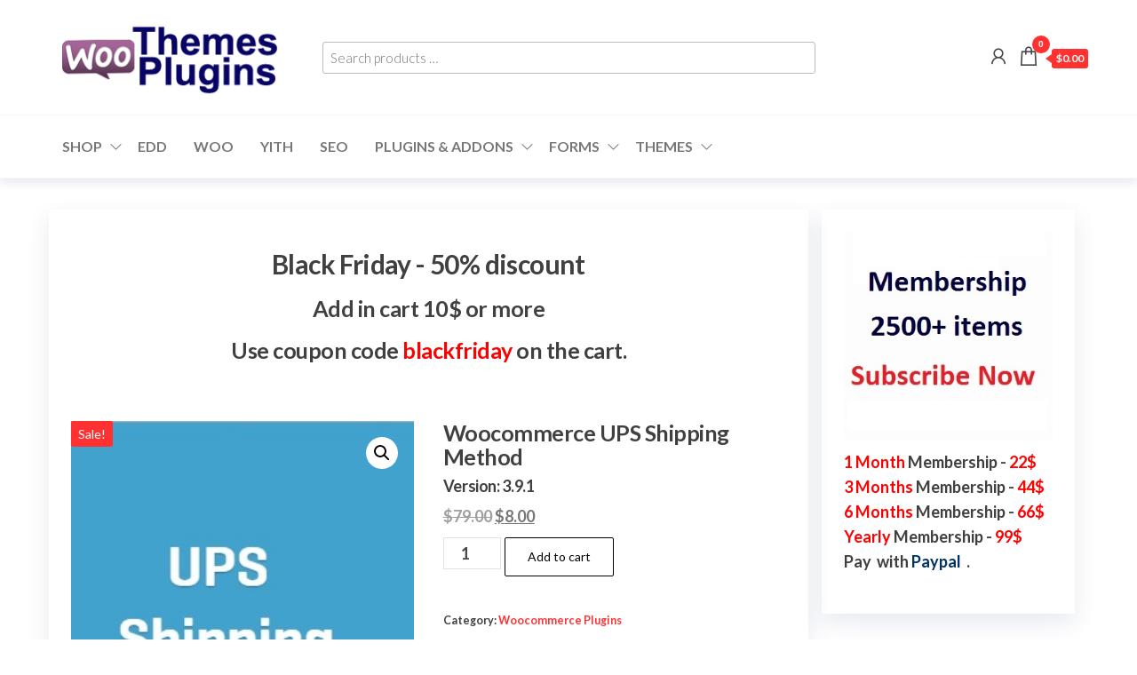

--- FILE ---
content_type: text/html; charset=UTF-8
request_url: https://woothemes-plugins.com/product/woocommerce-ups-shipping-method/
body_size: 18819
content:
<!DOCTYPE html>
<html lang="en-US">
    <head>
        <meta charset="UTF-8">
        <meta name="viewport" content="width=device-width, initial-scale=1">
        <link rel="profile" href="http://gmpg.org/xfn/11">
		<meta name='robots' content='index, follow, max-image-preview:large, max-snippet:-1, max-video-preview:-1' />

	<!-- This site is optimized with the Yoast SEO Premium plugin v26.2 (Yoast SEO v26.6) - https://yoast.com/wordpress/plugins/seo/ -->
	<title>Woocommerce UPS Shipping Method - Free Download - Woothemes Plugins</title>
	<meta name="description" content="Woocommerce UPS Shipping Method - UPS can calculate quotes worldwide as it handles both domestic and international parcels:DOMESTIC , INTERNATIONAL" />
	<link rel="canonical" href="https://woothemes-plugins.com/product/woocommerce-ups-shipping-method/" />
	<meta property="og:locale" content="en_US" />
	<meta property="og:type" content="article" />
	<meta property="og:title" content="Woocommerce UPS Shipping Method - Free Download - Woothemes Plugins" />
	<meta property="og:description" content="Woocommerce UPS Shipping Method - UPS can calculate quotes worldwide as it handles both domestic and international parcels:DOMESTIC , INTERNATIONAL" />
	<meta property="og:url" content="https://woothemes-plugins.com/product/woocommerce-ups-shipping-method/" />
	<meta property="og:site_name" content="Woothemes Plugins" />
	<meta property="article:modified_time" content="2025-10-22T02:24:16+00:00" />
	<meta property="og:image" content="https://woothemes-plugins.com/wp-content/uploads/2014/10/UPS-Shipping-Method.jpg" />
	<meta property="og:image:width" content="291" />
	<meta property="og:image:height" content="300" />
	<meta property="og:image:type" content="image/jpeg" />
	<meta name="twitter:label1" content="Est. reading time" />
	<meta name="twitter:data1" content="1 minute" />
	<script type="application/ld+json" class="yoast-schema-graph">{"@context":"https://schema.org","@graph":[{"@type":"WebPage","@id":"https://woothemes-plugins.com/product/woocommerce-ups-shipping-method/","url":"https://woothemes-plugins.com/product/woocommerce-ups-shipping-method/","name":"Woocommerce UPS Shipping Method - Free Download - Woothemes Plugins","isPartOf":{"@id":"https://woothemes-plugins.com/#website"},"primaryImageOfPage":{"@id":"https://woothemes-plugins.com/product/woocommerce-ups-shipping-method/#primaryimage"},"image":{"@id":"https://woothemes-plugins.com/product/woocommerce-ups-shipping-method/#primaryimage"},"thumbnailUrl":"https://woothemes-plugins.com/wp-content/uploads/2014/10/UPS-Shipping-Method.jpg","datePublished":"2022-05-28T00:23:00+00:00","dateModified":"2025-10-22T02:24:16+00:00","description":"Woocommerce UPS Shipping Method - UPS can calculate quotes worldwide as it handles both domestic and international parcels:DOMESTIC , INTERNATIONAL","breadcrumb":{"@id":"https://woothemes-plugins.com/product/woocommerce-ups-shipping-method/#breadcrumb"},"inLanguage":"en-US","potentialAction":[{"@type":"ReadAction","target":["https://woothemes-plugins.com/product/woocommerce-ups-shipping-method/"]}]},{"@type":"ImageObject","inLanguage":"en-US","@id":"https://woothemes-plugins.com/product/woocommerce-ups-shipping-method/#primaryimage","url":"https://woothemes-plugins.com/wp-content/uploads/2014/10/UPS-Shipping-Method.jpg","contentUrl":"https://woothemes-plugins.com/wp-content/uploads/2014/10/UPS-Shipping-Method.jpg","width":291,"height":300,"caption":"Woocommerce UPS Shipping Method"},{"@type":"BreadcrumbList","@id":"https://woothemes-plugins.com/product/woocommerce-ups-shipping-method/#breadcrumb","itemListElement":[{"@type":"ListItem","position":1,"name":"Shop","item":"https://woothemes-plugins.com/"},{"@type":"ListItem","position":2,"name":"Woocommerce UPS Shipping Method"}]},{"@type":"WebSite","@id":"https://woothemes-plugins.com/#website","url":"https://woothemes-plugins.com/","name":"WooThemes Plugins","description":"Woothemes Woocommerce Plugins and Themes for just 5$","publisher":{"@id":"https://woothemes-plugins.com/#organization"},"potentialAction":[{"@type":"SearchAction","target":{"@type":"EntryPoint","urlTemplate":"https://woothemes-plugins.com/?s={search_term_string}"},"query-input":{"@type":"PropertyValueSpecification","valueRequired":true,"valueName":"search_term_string"}}],"inLanguage":"en-US"},{"@type":"Organization","@id":"https://woothemes-plugins.com/#organization","name":"WooThemes Plugins","url":"https://woothemes-plugins.com/","logo":{"@type":"ImageObject","inLanguage":"en-US","@id":"https://woothemes-plugins.com/#/schema/logo/image/","url":"https://woothemes-plugins.com/wp-content/uploads/2022/12/woothemesplugins.png","contentUrl":"https://woothemes-plugins.com/wp-content/uploads/2022/12/woothemesplugins.png","width":250,"height":100,"caption":"WooThemes Plugins"},"image":{"@id":"https://woothemes-plugins.com/#/schema/logo/image/"}}]}</script>
	<!-- / Yoast SEO Premium plugin. -->


<link rel='dns-prefetch' href='//www.googletagmanager.com' />
<link rel='dns-prefetch' href='//fonts.googleapis.com' />
<link href='https://fonts.gstatic.com' crossorigin rel='preconnect' />
<style id='wp-img-auto-sizes-contain-inline-css' type='text/css'>
img:is([sizes=auto i],[sizes^="auto," i]){contain-intrinsic-size:3000px 1500px}
/*# sourceURL=wp-img-auto-sizes-contain-inline-css */
</style>
<style id='wp-emoji-styles-inline-css' type='text/css'>

	img.wp-smiley, img.emoji {
		display: inline !important;
		border: none !important;
		box-shadow: none !important;
		height: 1em !important;
		width: 1em !important;
		margin: 0 0.07em !important;
		vertical-align: -0.1em !important;
		background: none !important;
		padding: 0 !important;
	}
/*# sourceURL=wp-emoji-styles-inline-css */
</style>
<link rel='stylesheet' id='contact-form-7-css' href='https://woothemes-plugins.com/wp-content/plugins/contact-form-7/includes/css/styles.css?ver=6.1.4' type='text/css' media='all' />
<link rel='stylesheet' id='photoswipe-css' href='https://woothemes-plugins.com/wp-content/plugins/woocommerce/assets/css/photoswipe/photoswipe.min.css?ver=10.4.3' type='text/css' media='all' />
<link rel='stylesheet' id='photoswipe-default-skin-css' href='https://woothemes-plugins.com/wp-content/plugins/woocommerce/assets/css/photoswipe/default-skin/default-skin.min.css?ver=10.4.3' type='text/css' media='all' />
<link rel='stylesheet' id='woocommerce-layout-css' href='https://woothemes-plugins.com/wp-content/plugins/woocommerce/assets/css/woocommerce-layout.css?ver=10.4.3' type='text/css' media='all' />
<link rel='stylesheet' id='woocommerce-smallscreen-css' href='https://woothemes-plugins.com/wp-content/plugins/woocommerce/assets/css/woocommerce-smallscreen.css?ver=10.4.3' type='text/css' media='only screen and (max-width: 768px)' />
<link rel='stylesheet' id='woocommerce-general-css' href='https://woothemes-plugins.com/wp-content/plugins/woocommerce/assets/css/woocommerce.css?ver=10.4.3' type='text/css' media='all' />
<style id='woocommerce-inline-inline-css' type='text/css'>
.woocommerce form .form-row .required { visibility: hidden; }
/*# sourceURL=woocommerce-inline-inline-css */
</style>
<link rel='stylesheet' id='gateway-css' href='https://woothemes-plugins.com/wp-content/plugins/woocommerce-paypal-payments/modules/ppcp-button/assets/css/gateway.css?ver=3.3.1' type='text/css' media='all' />
<link rel='stylesheet' id='yith-wcmbs-frontent-styles-css' href='https://woothemes-plugins.com/wp-content/plugins/yith-woocommerce-membership-premium/assets/css/frontend.css?ver=2.9.0' type='text/css' media='all' />
<link rel='stylesheet' id='hc-offcanvas-nav-css' href='https://woothemes-plugins.com/wp-content/themes/entr/assets/css/hc-offcanvas-nav.min.css?ver=1.0.5' type='text/css' media='all' />
<link rel='stylesheet' id='bootstrap-css' href='https://woothemes-plugins.com/wp-content/themes/entr/assets/css/bootstrap.css?ver=3.3.7' type='text/css' media='all' />
<link rel='stylesheet' id='entr-stylesheet-css' href='https://woothemes-plugins.com/wp-content/themes/entr/style.css?ver=ce0eafa060d3a48b60b0f81cece59c29' type='text/css' media='all' />
<link rel='stylesheet' id='entr-woo-stylesheet-css' href='https://woothemes-plugins.com/wp-content/themes/entr/assets/css/woocommerce.css?ver=1.0.5' type='text/css' media='all' />
<link rel='stylesheet' id='spacr-stylesheet-css' href='https://woothemes-plugins.com/wp-content/themes/spacr/style.css?ver=1.0.5' type='text/css' media='all' />
<link rel='stylesheet' id='entr-fonts-css' href='https://fonts.googleapis.com/css?family=Lato%3A300%2C400%2C700%2C900&#038;subset=cyrillic%2Ccyrillic-ext%2Cgreek%2Cgreek-ext%2Clatin-ext%2Cvietnamese' type='text/css' media='all' />
<link rel='stylesheet' id='line-awesome-css' href='https://woothemes-plugins.com/wp-content/themes/entr/assets/css/line-awesome.min.css?ver=1.3.0' type='text/css' media='all' />
<script type="text/javascript" src="https://woothemes-plugins.com/wp-includes/js/jquery/jquery.min.js?ver=3.7.1" id="jquery-core-js"></script>
<script type="text/javascript" src="https://woothemes-plugins.com/wp-includes/js/jquery/jquery-migrate.min.js?ver=3.4.1" id="jquery-migrate-js"></script>
<script type="text/javascript" src="https://woothemes-plugins.com/wp-content/plugins/woocommerce/assets/js/jquery-blockui/jquery.blockUI.min.js?ver=2.7.0-wc.10.4.3" id="wc-jquery-blockui-js" data-wp-strategy="defer"></script>
<script type="text/javascript" id="wc-add-to-cart-js-extra">
/* <![CDATA[ */
var wc_add_to_cart_params = {"ajax_url":"/wp-admin/admin-ajax.php","wc_ajax_url":"/?wc-ajax=%%endpoint%%","i18n_view_cart":"View cart","cart_url":"https://woothemes-plugins.com/cart/","is_cart":"","cart_redirect_after_add":"no"};
//# sourceURL=wc-add-to-cart-js-extra
/* ]]> */
</script>
<script type="text/javascript" src="https://woothemes-plugins.com/wp-content/plugins/woocommerce/assets/js/frontend/add-to-cart.min.js?ver=10.4.3" id="wc-add-to-cart-js" defer="defer" data-wp-strategy="defer"></script>
<script type="text/javascript" src="https://woothemes-plugins.com/wp-content/plugins/woocommerce/assets/js/zoom/jquery.zoom.min.js?ver=1.7.21-wc.10.4.3" id="wc-zoom-js" defer="defer" data-wp-strategy="defer"></script>
<script type="text/javascript" src="https://woothemes-plugins.com/wp-content/plugins/woocommerce/assets/js/flexslider/jquery.flexslider.min.js?ver=2.7.2-wc.10.4.3" id="wc-flexslider-js" defer="defer" data-wp-strategy="defer"></script>
<script type="text/javascript" src="https://woothemes-plugins.com/wp-content/plugins/woocommerce/assets/js/photoswipe/photoswipe.min.js?ver=4.1.1-wc.10.4.3" id="wc-photoswipe-js" defer="defer" data-wp-strategy="defer"></script>
<script type="text/javascript" src="https://woothemes-plugins.com/wp-content/plugins/woocommerce/assets/js/photoswipe/photoswipe-ui-default.min.js?ver=4.1.1-wc.10.4.3" id="wc-photoswipe-ui-default-js" defer="defer" data-wp-strategy="defer"></script>
<script type="text/javascript" id="wc-single-product-js-extra">
/* <![CDATA[ */
var wc_single_product_params = {"i18n_required_rating_text":"Please select a rating","i18n_rating_options":["1 of 5 stars","2 of 5 stars","3 of 5 stars","4 of 5 stars","5 of 5 stars"],"i18n_product_gallery_trigger_text":"View full-screen image gallery","review_rating_required":"yes","flexslider":{"rtl":false,"animation":"slide","smoothHeight":true,"directionNav":false,"controlNav":"thumbnails","slideshow":false,"animationSpeed":500,"animationLoop":false,"allowOneSlide":false},"zoom_enabled":"1","zoom_options":[],"photoswipe_enabled":"1","photoswipe_options":{"shareEl":false,"closeOnScroll":false,"history":false,"hideAnimationDuration":0,"showAnimationDuration":0},"flexslider_enabled":"1"};
//# sourceURL=wc-single-product-js-extra
/* ]]> */
</script>
<script type="text/javascript" src="https://woothemes-plugins.com/wp-content/plugins/woocommerce/assets/js/frontend/single-product.min.js?ver=10.4.3" id="wc-single-product-js" defer="defer" data-wp-strategy="defer"></script>
<script type="text/javascript" src="https://woothemes-plugins.com/wp-content/plugins/woocommerce/assets/js/js-cookie/js.cookie.min.js?ver=2.1.4-wc.10.4.3" id="wc-js-cookie-js" data-wp-strategy="defer"></script>
<script type="text/javascript" id="wc-cart-fragments-js-extra">
/* <![CDATA[ */
var wc_cart_fragments_params = {"ajax_url":"/wp-admin/admin-ajax.php","wc_ajax_url":"/?wc-ajax=%%endpoint%%","cart_hash_key":"wc_cart_hash_738aeda27d838cd46dc2c02f7d5f8ba8","fragment_name":"wc_fragments_738aeda27d838cd46dc2c02f7d5f8ba8","request_timeout":"5000"};
//# sourceURL=wc-cart-fragments-js-extra
/* ]]> */
</script>
<script type="text/javascript" src="https://woothemes-plugins.com/wp-content/plugins/woocommerce/assets/js/frontend/cart-fragments.min.js?ver=10.4.3" id="wc-cart-fragments-js" defer="defer" data-wp-strategy="defer"></script>

<!-- Google tag (gtag.js) snippet added by Site Kit -->
<!-- Google Analytics snippet added by Site Kit -->
<script type="text/javascript" src="https://www.googletagmanager.com/gtag/js?id=GT-5MGPZ2LG" id="google_gtagjs-js" async></script>
<script type="text/javascript" id="google_gtagjs-js-after">
/* <![CDATA[ */
window.dataLayer = window.dataLayer || [];function gtag(){dataLayer.push(arguments);}
gtag("set","linker",{"domains":["woothemes-plugins.com"]});
gtag("js", new Date());
gtag("set", "developer_id.dZTNiMT", true);
gtag("config", "GT-5MGPZ2LG");
 window._googlesitekit = window._googlesitekit || {}; window._googlesitekit.throttledEvents = []; window._googlesitekit.gtagEvent = (name, data) => { var key = JSON.stringify( { name, data } ); if ( !! window._googlesitekit.throttledEvents[ key ] ) { return; } window._googlesitekit.throttledEvents[ key ] = true; setTimeout( () => { delete window._googlesitekit.throttledEvents[ key ]; }, 5 ); gtag( "event", name, { ...data, event_source: "site-kit" } ); }; 
//# sourceURL=google_gtagjs-js-after
/* ]]> */
</script>
<meta name="generator" content="Site Kit by Google 1.168.0" />       <!--Start of Zopim Live Chat Script-->
		<script type="text/javascript">
		window.$zopim||(function(d,s){var z=$zopim=function(c){z._.push(c)},$=z.s=
		d.createElement(s),e=d.getElementsByTagName(s)[0];z.set=function(o){z.set.
		_.push(o)};z._=[];z.set._=[];$.async=!0;$.setAttribute('charset','utf-8');
		$.src='//v2.zopim.com/?2WxsZKPafiOe2g0A2YFSwBf9y6JYEHdm';z.t=+new Date;$.
		type='text/javascript';e.parentNode.insertBefore($,e)})(document,'script');
		</script>
		<!--End of Zopim Live Chat Script-->
		<noscript><style>.woocommerce-product-gallery{ opacity: 1 !important; }</style></noscript>
	            <style type="text/css" id="entr-header-css">
            	
                                .site-title,
                    .site-description {
                        position: absolute;
                        clip: rect(1px, 1px, 1px, 1px);
                    }
            	
            </style>
            		<style type="text/css" id="wp-custom-css">
			.footer-credits-text.text-center.list-unstyled {
    display: none;}
li#menu-item-37435 a {
    color: #ff0000;
    font-size: 25px!important;
}
.single-entry-summary a, .comment-body a, .textwidget a {
    text-decoration: none;
}
h1, .h1 {
    font-size: 25px;
}

ul.product_list_widget a {
    font-weight: 500;
    color: #585757;
}

.yith-wcmbs-has-full-access span.price,
.yith-wcmbs-has-full-access a.button.product_type_simple.add_to_cart_button.ajax_add_to_cart {
    display: none!important;
}
span.author-meta {
    display: none;
}		</style>
		    <link rel='stylesheet' id='wps-selectize-css' href='https://woothemes-plugins.com/wp-content/plugins/woocommerce-product-search/css/selectize/selectize.min.css?ver=6.11.0' type='text/css' media='all' />
<link rel='stylesheet' id='wps-price-slider-css' href='https://woothemes-plugins.com/wp-content/plugins/woocommerce-product-search/css/price-slider.min.css?ver=6.11.0' type='text/css' media='all' />
<link rel='stylesheet' id='product-search-css' href='https://woothemes-plugins.com/wp-content/plugins/woocommerce-product-search/css/product-search.min.css?ver=6.11.0' type='text/css' media='all' />
<link rel='stylesheet' id='wc-blocks-style-css' href='https://woothemes-plugins.com/wp-content/plugins/woocommerce/assets/client/blocks/wc-blocks.css?ver=wc-10.4.3' type='text/css' media='all' />
</head>
    <body id="blog" class="wp-singular product-template-default single single-product postid-280 wp-custom-logo wp-theme-entr wp-child-theme-spacr theme-entr woocommerce woocommerce-page woocommerce-no-js">
		<a class="skip-link screen-reader-text" href="#site-content">Skip to the content</a>      <div class="page-wrap">
                <div class="site-header title-header container-fluid">
  				<div class="container" >
  					<div class="heading-row row" >
  							<div class="site-heading">    
		<div class="site-branding-logo">
			<a href="https://woothemes-plugins.com/" class="custom-logo-link" rel="home"><img width="250" height="100" src="https://woothemes-plugins.com/wp-content/uploads/2022/12/woothemesplugins.png" class="custom-logo" alt="Woothemes Plugins" decoding="async" /></a>		</div>
		<div class="site-branding-text">
							<p class="site-title"><a href="https://woothemes-plugins.com/" rel="home">Woothemes Plugins</a></p>
			
							<p class="site-description">
					Woothemes Woocommerce Plugins and Themes for just 5$				</p>
					</div><!-- .site-branding-text -->
	</div>
		<div class="header-widget-area">
          <div class="menu-search-widget">
    		<div class="widget woocommerce widget_product_search"><div id="product-search-0" class="product-search floating"><div class="product-search-form"><form id="product-search-form-0" class="product-search-form " action="https://woothemes-plugins.com/" method="get"><label class="screen-reader-text" for="product-search-field-0">Search products …</label><input id="product-search-field-0" name="s" type="text" class="product-search-field" placeholder="Search products …" autocomplete="off"/><input type="hidden" name="post_type" value="product"/><input type="hidden" name="wps-title" value="1"/><input type="hidden" name="wps-excerpt" value="1"/><input type="hidden" name="wps-content" value="1"/><input type="hidden" name="wps-categories" value="1"/><input type="hidden" name="wps-attributes" value="1"/><input type="hidden" name="wps-tags" value="1"/><input type="hidden" name="wps-sku" value="1"/><input type="hidden" name="orderby" value="date-DESC"/><input type="hidden" name="ixwps" value="1"/><span title="Clear" aria-label="Clear" class="product-search-field-clear" style="display:none"></span><noscript><button type="submit">Search</button></noscript></form></div><div id="product-search-results-0" class="product-search-results"><div id="product-search-results-content-0" class="product-search-results-content" style=""></div></div></div></div>    	</div>
    			</div>
	<div class="header-right" >        <div class="menu-button visible-xs" >
            <div class="navbar-header">
				<a href="#" id="main-menu-panel" class="toggle menu-panel" data-panel="main-menu-panel">
					<span></span>
				</a>
            </div>
        </div>
                    <div class="header-cart">
                <div class="header-cart-block">
                    <div class="header-cart-inner">
                        	
        <a class="cart-contents" href="#" data-tooltip="Cart" title="Cart">
            <i class="la la-shopping-bag"><span class="count">0</span></i>
            <div class="amount-cart hidden-xs">&#036;0.00</div> 
        </a>
                            </div>
                </div>
            </div>
                    <div class="header-my-account">
            <div class="header-login"> 
                <a href="https://woothemes-plugins.com/my-account/" data-tooltip="My Account" title="My Account">
                    <i class="la la-user"></i>
                </a>
            </div>
        </div>
        </div>  					</div>
  				</div>
  			</div>
          			<div class="site-menu menu-header container-fluid">
  				<div class="container" >
  					<div class="heading-row row" >
  							<div class="menu-heading">
		<nav id="site-navigation" class="navbar navbar-default">
			<div id="theme-menu" class="menu-container"><ul id="menu-topmenu" class="nav navbar-nav navbar-left"><li itemscope="itemscope" itemtype="https://www.schema.org/SiteNavigationElement" id="menu-item-11" class="menu-item menu-item-type-post_type menu-item-object-page menu-item-home menu-item-has-children current_page_parent dropdown menu-item-11 nav-item"><a title="Shop" href="https://woothemes-plugins.com/" data-toggle="dropdown" aria-haspopup="true" aria-expanded="false" class="dropdown-toggle nav-link" id="menu-item-dropdown-11">Shop</a>
<ul class="dropdown-menu" aria-labelledby="menu-item-dropdown-11" role="menu">
	<li itemscope="itemscope" itemtype="https://www.schema.org/SiteNavigationElement" id="menu-item-21755" class="menu-item menu-item-type-post_type menu-item-object-page menu-item-21755 nav-item"><a title="Terms &#038; Conditions" href="https://woothemes-plugins.com/terms-conditions/" class="dropdown-item">Terms &#038; Conditions</a></li>
	<li itemscope="itemscope" itemtype="https://www.schema.org/SiteNavigationElement" id="menu-item-21754" class="menu-item menu-item-type-post_type menu-item-object-page menu-item-privacy-policy menu-item-21754 nav-item"><a title="Privacy Policy" href="https://woothemes-plugins.com/privacy-policy/" class="dropdown-item">Privacy Policy</a></li>
	<li itemscope="itemscope" itemtype="https://www.schema.org/SiteNavigationElement" id="menu-item-1541" class="menu-item menu-item-type-post_type menu-item-object-page menu-item-1541 nav-item"><a title="Introduction" href="https://woothemes-plugins.com/woothemes-plugins-introduction/" class="dropdown-item">Introduction</a></li>
	<li itemscope="itemscope" itemtype="https://www.schema.org/SiteNavigationElement" id="menu-item-26" class="menu-item menu-item-type-post_type menu-item-object-page menu-item-26 nav-item"><a title="FAQ" href="https://woothemes-plugins.com/faq/" class="dropdown-item">FAQ</a></li>
	<li itemscope="itemscope" itemtype="https://www.schema.org/SiteNavigationElement" id="menu-item-61" class="menu-item menu-item-type-post_type menu-item-object-page menu-item-61 nav-item"><a title="Contact Us" href="https://woothemes-plugins.com/contact-us/" class="dropdown-item">Contact Us</a></li>
</ul>
</li>
<li itemscope="itemscope" itemtype="https://www.schema.org/SiteNavigationElement" id="menu-item-27108" class="menu-item menu-item-type-custom menu-item-object-custom menu-item-27108 nav-item"><a title="EDD" href="https://woothemes-plugins.com/product-category/easy-digital-downloads/" class="nav-link">EDD</a></li>
<li itemscope="itemscope" itemtype="https://www.schema.org/SiteNavigationElement" id="menu-item-17" class="menu-item menu-item-type-custom menu-item-object-custom menu-item-17 nav-item"><a title="WOO" href="https://woothemes-plugins.com/product-category/plugins/" class="nav-link">WOO</a></li>
<li itemscope="itemscope" itemtype="https://www.schema.org/SiteNavigationElement" id="menu-item-5302" class="menu-item menu-item-type-custom menu-item-object-custom menu-item-5302 nav-item"><a title="YITH" href="https://woothemes-plugins.com/product-category/yith-plugins/" class="nav-link">YITH</a></li>
<li itemscope="itemscope" itemtype="https://www.schema.org/SiteNavigationElement" id="menu-item-28795" class="menu-item menu-item-type-custom menu-item-object-custom menu-item-28795 nav-item"><a title="SEO" href="https://woothemes-plugins.com/product-category/seo/" class="nav-link">SEO</a></li>
<li itemscope="itemscope" itemtype="https://www.schema.org/SiteNavigationElement" id="menu-item-27109" class="menu-item menu-item-type-custom menu-item-object-custom menu-item-has-children dropdown menu-item-27109 nav-item"><a title="Plugins &amp; Addons" href="#" data-toggle="dropdown" aria-haspopup="true" aria-expanded="false" class="dropdown-toggle nav-link" id="menu-item-dropdown-27109">Plugins &amp; Addons</a>
<ul class="dropdown-menu" aria-labelledby="menu-item-dropdown-27109" role="menu">
	<li itemscope="itemscope" itemtype="https://www.schema.org/SiteNavigationElement" id="menu-item-28573" class="menu-item menu-item-type-custom menu-item-object-custom menu-item-28573 nav-item"><a title="AffiliateWP" href="https://woothemes-plugins.com/product-category/affiliatewp/" class="dropdown-item">AffiliateWP</a></li>
	<li itemscope="itemscope" itemtype="https://www.schema.org/SiteNavigationElement" id="menu-item-27530" class="menu-item menu-item-type-custom menu-item-object-custom menu-item-27530 nav-item"><a title="Events Calendar" href="https://woothemes-plugins.com/product-category/theeventscalendar/" class="dropdown-item">Events Calendar</a></li>
	<li itemscope="itemscope" itemtype="https://www.schema.org/SiteNavigationElement" id="menu-item-28628" class="menu-item menu-item-type-custom menu-item-object-custom menu-item-28628 nav-item"><a title="FacetWP" href="https://woothemes-plugins.com/product-category/facetwp/" class="dropdown-item">FacetWP</a></li>
	<li itemscope="itemscope" itemtype="https://www.schema.org/SiteNavigationElement" id="menu-item-28903" class="menu-item menu-item-type-custom menu-item-object-custom menu-item-28903 nav-item"><a title="GiveWP" href="/product-category/givewp/" class="dropdown-item">GiveWP</a></li>
	<li itemscope="itemscope" itemtype="https://www.schema.org/SiteNavigationElement" id="menu-item-27172" class="menu-item menu-item-type-custom menu-item-object-custom menu-item-27172 nav-item"><a title="Memberpress" href="https://woothemes-plugins.com/product-category/memberpress/" class="dropdown-item">Memberpress</a></li>
	<li itemscope="itemscope" itemtype="https://www.schema.org/SiteNavigationElement" id="menu-item-28786" class="menu-item menu-item-type-custom menu-item-object-custom menu-item-28786 nav-item"><a title="Monsterinsights" href="https://woothemes-plugins.com/product-category/monsterinsights/" class="dropdown-item">Monsterinsights</a></li>
	<li itemscope="itemscope" itemtype="https://www.schema.org/SiteNavigationElement" id="menu-item-28079" class="menu-item menu-item-type-custom menu-item-object-custom menu-item-28079 nav-item"><a title="Beaver Builder" href="https://woothemes-plugins.com/product-category/beaver-builder/" class="dropdown-item">Beaver Builder</a></li>
	<li itemscope="itemscope" itemtype="https://www.schema.org/SiteNavigationElement" id="menu-item-552" class="menu-item menu-item-type-custom menu-item-object-custom menu-item-552 nav-item"><a title="WP Multilingual &amp; Addons" href="https://woothemes-plugins.com/product-category/wp-multilingual/" class="dropdown-item">WP Multilingual &amp; Addons</a></li>
	<li itemscope="itemscope" itemtype="https://www.schema.org/SiteNavigationElement" id="menu-item-2408" class="menu-item menu-item-type-custom menu-item-object-custom menu-item-2408 nav-item"><a title="WP All Import" href="https://woothemes-plugins.com/product-category/wp-all-import/" class="dropdown-item">WP All Import</a></li>
	<li itemscope="itemscope" itemtype="https://www.schema.org/SiteNavigationElement" id="menu-item-26152" class="menu-item menu-item-type-custom menu-item-object-custom menu-item-26152 nav-item"><a title="Barn Plugins" href="https://woothemes-plugins.com/product-category/barn/" class="dropdown-item">Barn Plugins</a></li>
	<li itemscope="itemscope" itemtype="https://www.schema.org/SiteNavigationElement" id="menu-item-23731" class="menu-item menu-item-type-custom menu-item-object-custom menu-item-23731 nav-item"><a title="CodeCanyon Plugins" href="https://woothemes-plugins.com/product-category/code-canyon/" class="dropdown-item">CodeCanyon Plugins</a></li>
	<li itemscope="itemscope" itemtype="https://www.schema.org/SiteNavigationElement" id="menu-item-29012" class="menu-item menu-item-type-custom menu-item-object-custom menu-item-29012 nav-item"><a title="WP Booking System" href="https://woothemes-plugins.com/product-category/wp-booking-system/" class="dropdown-item">WP Booking System</a></li>
	<li itemscope="itemscope" itemtype="https://www.schema.org/SiteNavigationElement" id="menu-item-2377" class="menu-item menu-item-type-custom menu-item-object-custom menu-item-2377 nav-item"><a title="WP Job Manager" href="https://woothemes-plugins.com/product-category/wp-job-manager/" class="dropdown-item">WP Job Manager</a></li>
	<li itemscope="itemscope" itemtype="https://www.schema.org/SiteNavigationElement" id="menu-item-177" class="menu-item menu-item-type-custom menu-item-object-custom menu-item-177 nav-item"><a title="Premium WP Plugins" href="https://woothemes-plugins.com/product-category/premium-plugins/" class="dropdown-item">Premium WP Plugins</a></li>
	<li itemscope="itemscope" itemtype="https://www.schema.org/SiteNavigationElement" id="menu-item-29072" class="menu-item menu-item-type-custom menu-item-object-custom menu-item-29072 nav-item"><a title="Jet Plugins" href="/product-category/jet-pugins/" class="dropdown-item">Jet Plugins</a></li>
</ul>
</li>
<li itemscope="itemscope" itemtype="https://www.schema.org/SiteNavigationElement" id="menu-item-12" class="menu-item menu-item-type-custom menu-item-object-custom menu-item-has-children dropdown menu-item-12 nav-item"><a title="Forms" href="#" data-toggle="dropdown" aria-haspopup="true" aria-expanded="false" class="dropdown-toggle nav-link" id="menu-item-dropdown-12">Forms</a>
<ul class="dropdown-menu" aria-labelledby="menu-item-dropdown-12" role="menu">
	<li itemscope="itemscope" itemtype="https://www.schema.org/SiteNavigationElement" id="menu-item-28505" class="menu-item menu-item-type-custom menu-item-object-custom menu-item-28505 nav-item"><a title="GravityView &amp; Addons" href="https://woothemes-plugins.com/product-category/gravityview/" class="dropdown-item">GravityView &amp; Addons</a></li>
	<li itemscope="itemscope" itemtype="https://www.schema.org/SiteNavigationElement" id="menu-item-32" class="menu-item menu-item-type-custom menu-item-object-custom menu-item-32 nav-item"><a title="Gravity Forms" href="https://woothemes-plugins.com/product-category/gravity-forms/" class="dropdown-item">Gravity Forms</a></li>
	<li itemscope="itemscope" itemtype="https://www.schema.org/SiteNavigationElement" id="menu-item-27171" class="menu-item menu-item-type-custom menu-item-object-custom menu-item-27171 nav-item"><a title="WPForms &amp; Addons" href="https://woothemes-plugins.com/product-category/wpforms/" class="dropdown-item">WPForms &amp; Addons</a></li>
	<li itemscope="itemscope" itemtype="https://www.schema.org/SiteNavigationElement" id="menu-item-26740" class="menu-item menu-item-type-custom menu-item-object-custom menu-item-26740 nav-item"><a title="Ninja Forms" href="https://woothemes-plugins.com/product-category/ninja-forms/" class="dropdown-item">Ninja Forms</a></li>
</ul>
</li>
<li itemscope="itemscope" itemtype="https://www.schema.org/SiteNavigationElement" id="menu-item-1342" class="menu-item menu-item-type-custom menu-item-object-custom menu-item-has-children dropdown menu-item-1342 nav-item"><a title="Themes" href="#" data-toggle="dropdown" aria-haspopup="true" aria-expanded="false" class="dropdown-toggle nav-link" id="menu-item-dropdown-1342">Themes</a>
<ul class="dropdown-menu" aria-labelledby="menu-item-dropdown-1342" role="menu">
	<li itemscope="itemscope" itemtype="https://www.schema.org/SiteNavigationElement" id="menu-item-705" class="menu-item menu-item-type-custom menu-item-object-custom menu-item-705 nav-item"><a title="Themeforest" href="https://woothemes-plugins.com/product-category/wordpress-themes/" class="dropdown-item">Themeforest</a></li>
	<li itemscope="itemscope" itemtype="https://www.schema.org/SiteNavigationElement" id="menu-item-28078" class="menu-item menu-item-type-custom menu-item-object-custom menu-item-28078 nav-item"><a title="Astra Pro" href="https://woothemes-plugins.com/product-category/astra/" class="dropdown-item">Astra Pro</a></li>
	<li itemscope="itemscope" itemtype="https://www.schema.org/SiteNavigationElement" id="menu-item-13" class="menu-item menu-item-type-custom menu-item-object-custom menu-item-13 nav-item"><a title="Woocommerce  Themes" href="https://woothemes-plugins.com/product-category/themes/" class="dropdown-item">Woocommerce  Themes</a></li>
	<li itemscope="itemscope" itemtype="https://www.schema.org/SiteNavigationElement" id="menu-item-28797" class="menu-item menu-item-type-custom menu-item-object-custom menu-item-28797 nav-item"><a title="Elegant Themes" href="https://woothemes-plugins.com/product-category/elegant-themes/" class="dropdown-item">Elegant Themes</a></li>
</ul>
</li>
</ul></div>		</nav>
	</div>
	  					</div>
  				</div>
  			</div>
          <div id="site-content" class="container main-container" role="main">
            <div class="page-area">       

	    <div class="row">
        <article class="envo-content woo-content col-md-9">
            
					
			<h2 style="text-align: center">Black Friday - 50% discount</h2>
<h1 style="text-align: center">Add in cart <strong>10$ or more</h1>
<h1 style="text-align: center">Use coupon code <strong><span style="color: #ff0000">blackfriday</span></strong> on the cart.</h1>
<br><br><div class="woocommerce-notices-wrapper"></div><div id="product-280" class="product type-product post-280 status-publish first instock product_cat-plugins has-post-thumbnail sale downloadable virtual purchasable product-type-simple">

	
	<span class="onsale">Sale!</span>
	<div class="woocommerce-product-gallery woocommerce-product-gallery--with-images woocommerce-product-gallery--columns-4 images" data-columns="4" style="opacity: 0; transition: opacity .25s ease-in-out;">
	<div class="woocommerce-product-gallery__wrapper">
		<div data-thumb="https://woothemes-plugins.com/wp-content/uploads/2014/10/UPS-Shipping-Method.jpg" data-thumb-alt="Woocommerce UPS Shipping Method" data-thumb-srcset=""  data-thumb-sizes="(max-width: 291px) 100vw, 291px" class="woocommerce-product-gallery__image"><a href="https://woothemes-plugins.com/wp-content/uploads/2014/10/UPS-Shipping-Method.jpg"><img width="291" height="300" src="https://woothemes-plugins.com/wp-content/uploads/2014/10/UPS-Shipping-Method.jpg" class="wp-post-image" alt="Woocommerce UPS Shipping Method" data-caption="" data-src="https://woothemes-plugins.com/wp-content/uploads/2014/10/UPS-Shipping-Method.jpg" data-large_image="https://woothemes-plugins.com/wp-content/uploads/2014/10/UPS-Shipping-Method.jpg" data-large_image_width="291" data-large_image_height="300" decoding="async" fetchpriority="high" /></a></div>	</div>
</div>

	<div class="summary entry-summary">
		<h1 class="product_title entry-title">Woocommerce UPS Shipping Method</h1><h4>Version: 3.9.1</h4><p class="price"><del aria-hidden="true"><span class="woocommerce-Price-amount amount"><bdi><span class="woocommerce-Price-currencySymbol">&#36;</span>79.00</bdi></span></del> <span class="screen-reader-text">Original price was: &#036;79.00.</span><ins aria-hidden="true"><span class="woocommerce-Price-amount amount"><bdi><span class="woocommerce-Price-currencySymbol">&#36;</span>8.00</bdi></span></ins><span class="screen-reader-text">Current price is: &#036;8.00.</span></p>

	
	<form class="cart" action="https://woothemes-plugins.com/product/woocommerce-ups-shipping-method/" method="post" enctype='multipart/form-data'>
		
		<div class="quantity">
		<label class="screen-reader-text" for="quantity_696ad6bd764a1">Woocommerce UPS Shipping Method quantity</label>
	<input
		type="number"
				id="quantity_696ad6bd764a1"
		class="input-text qty text"
		name="quantity"
		value="1"
		aria-label="Product quantity"
				min="1"
							step="1"
			placeholder=""
			inputmode="numeric"
			autocomplete="off"
			/>
	</div>

		<button type="submit" name="add-to-cart" value="280" class="single_add_to_cart_button button alt">Add to cart</button>

			</form>

	
<p class="first-payment-date"><small></small></p><div class="ppc-button-wrapper"><div id="ppc-button-ppcp-gateway"></div></div><div id="ppcp-recaptcha-v2-container" style="margin:20px 0;"></div><div class="product_meta">

	
	
	<span class="posted_in">Category: <a href="https://woothemes-plugins.com/product-category/plugins/" rel="tag">Woocommerce Plugins</a></span>
	
	
</div>
	</div>

	
	<div class="woocommerce-tabs wc-tabs-wrapper">
		<ul class="tabs wc-tabs" role="tablist">
							<li role="presentation" class="description_tab" id="tab-title-description">
					<a href="#tab-description" role="tab" aria-controls="tab-description">
						Description					</a>
				</li>
							<li role="presentation" class="reviews_tab" id="tab-title-reviews">
					<a href="#tab-reviews" role="tab" aria-controls="tab-reviews">
						Reviews (0)					</a>
				</li>
					</ul>
					<div class="woocommerce-Tabs-panel woocommerce-Tabs-panel--description panel entry-content wc-tab" id="tab-description" role="tabpanel" aria-labelledby="tab-title-description">
				
	<h2>Description</h2>

<h1>Woocommerce UPS Shipping Method</h1>
<p>UPS is a premium shipping method which let you get shipping rates from the UPS API. It requires that your store uses US Dollars for it’s currency and that your server has SimpleXML installed. The extension primarily works with measurements in Inches (in) and weight in Pounds (lbs), but other units can be converted automatically.</p>
<p>Woocommerce UPS Shipping Method &#8211; UPS can calculate quotes worldwide as it handles both domestic and international parcels:</p>
<table>
<thead>
<tr>
<th style="color: #2d87b0;">DOMESTIC</th>
<th style="color: #2d87b0;">INTERNATIONAL</th>
</tr>
</thead>
<tbody>
<tr>
<td>
<ul>
<li>Next Day Air Early</li>
<li>Next Day Air</li>
<li>Next Day Air Saver</li>
<li>2nd Day Air AM</li>
<li>2nd Day Air</li>
<li>3 Day Select</li>
<li>Ground</li>
<li>Standard</li>
</ul>
</td>
<td>
<ul>
<li>Worldwide Express</li>
<li>Worldwide Express Plus</li>
<li>Worldwide Expedited</li>
<li>Saver</li>
</ul>
</td>
</tr>
</tbody>
</table>
			</div>
					<div class="woocommerce-Tabs-panel woocommerce-Tabs-panel--reviews panel entry-content wc-tab" id="tab-reviews" role="tabpanel" aria-labelledby="tab-title-reviews">
				<div id="reviews" class="woocommerce-Reviews">
	<div id="comments">
		<h2 class="woocommerce-Reviews-title">
			Reviews		</h2>

					<p class="woocommerce-noreviews">There are no reviews yet.</p>
			</div>

			<div id="review_form_wrapper">
			<div id="review_form">
					<div id="respond" class="comment-respond">
		<span id="reply-title" class="comment-reply-title" role="heading" aria-level="3">Be the first to review &ldquo;Woocommerce UPS Shipping Method&rdquo; <small><a rel="nofollow" id="cancel-comment-reply-link" href="/product/woocommerce-ups-shipping-method/#respond" style="display:none;">Cancel reply</a></small></span><p class="must-log-in">You must be <a href="https://woothemes-plugins.com/my-account/">logged in</a> to post a review.</p>	</div><!-- #respond -->
				</div>
		</div>
	
	<div class="clear"></div>
</div>
			</div>
		
			</div>


	<section class="related products">

					<h2>Related products</h2>
				<ul class="products columns-4">

			
					<li class="product type-product post-206 status-publish first instock product_cat-plugins has-post-thumbnail sale downloadable virtual purchasable product-type-simple">
	<a href="https://woothemes-plugins.com/product/woocommerce-bookings/" class="woocommerce-LoopProduct-link woocommerce-loop-product__link">
	<span class="onsale">Sale!</span>
	<img width="289" height="300" src="https://woothemes-plugins.com/wp-content/uploads/2014/10/bookings-2.jpg" class="attachment-full size-full" alt="WooCommerce Bookings" decoding="async" loading="lazy" /><h2 class="woocommerce-loop-product__title">WooCommerce Bookings</h2><h4>Version: 2.2.9</h4>
	<span class="price"><del aria-hidden="true"><span class="woocommerce-Price-amount amount"><bdi><span class="woocommerce-Price-currencySymbol">&#36;</span>149.00</bdi></span></del> <span class="screen-reader-text">Original price was: &#036;149.00.</span><ins aria-hidden="true"><span class="woocommerce-Price-amount amount"><bdi><span class="woocommerce-Price-currencySymbol">&#36;</span>12.00</bdi></span></ins><span class="screen-reader-text">Current price is: &#036;12.00.</span></span>
</a><a href="/product/woocommerce-ups-shipping-method/?add-to-cart=206" aria-describedby="woocommerce_loop_add_to_cart_link_describedby_206" data-quantity="1" class="button product_type_simple add_to_cart_button ajax_add_to_cart" data-product_id="206" data-product_sku="" aria-label="Add to cart: &ldquo;WooCommerce Bookings&rdquo;" rel="nofollow" data-success_message="&ldquo;WooCommerce Bookings&rdquo; has been added to your cart" role="button">Add to cart</a>	<span id="woocommerce_loop_add_to_cart_link_describedby_206" class="screen-reader-text">
			</span>
</li>

			
					<li class="product type-product post-286 status-publish instock product_cat-plugins has-post-thumbnail sale downloadable virtual purchasable product-type-simple">
	<a href="https://woothemes-plugins.com/product/woocommerce-per-product-shipping/" class="woocommerce-LoopProduct-link woocommerce-loop-product__link">
	<span class="onsale">Sale!</span>
	<img width="291" height="300" src="https://woothemes-plugins.com/wp-content/uploads/2014/10/Per-Product-Shipping.jpg" class="attachment-full size-full" alt="Woocommerce Per Product Shipping" decoding="async" loading="lazy" /><h2 class="woocommerce-loop-product__title">Woocommerce Per Product Shipping</h2><h4>Version: 2.7.3</h4>
	<span class="price"><del aria-hidden="true"><span class="woocommerce-Price-amount amount"><bdi><span class="woocommerce-Price-currencySymbol">&#36;</span>79.00</bdi></span></del> <span class="screen-reader-text">Original price was: &#036;79.00.</span><ins aria-hidden="true"><span class="woocommerce-Price-amount amount"><bdi><span class="woocommerce-Price-currencySymbol">&#36;</span>8.00</bdi></span></ins><span class="screen-reader-text">Current price is: &#036;8.00.</span></span>
</a><a href="/product/woocommerce-ups-shipping-method/?add-to-cart=286" aria-describedby="woocommerce_loop_add_to_cart_link_describedby_286" data-quantity="1" class="button product_type_simple add_to_cart_button ajax_add_to_cart" data-product_id="286" data-product_sku="" aria-label="Add to cart: &ldquo;Woocommerce Per Product Shipping&rdquo;" rel="nofollow" data-success_message="&ldquo;Woocommerce Per Product Shipping&rdquo; has been added to your cart" role="button">Add to cart</a>	<span id="woocommerce_loop_add_to_cart_link_describedby_286" class="screen-reader-text">
			</span>
</li>

			
					<li class="product type-product post-231 status-publish instock product_cat-plugins has-post-thumbnail sale downloadable virtual purchasable product-type-simple">
	<a href="https://woothemes-plugins.com/product/woocommerce-social-login/" class="woocommerce-LoopProduct-link woocommerce-loop-product__link">
	<span class="onsale">Sale!</span>
	<img width="290" height="300" src="https://woothemes-plugins.com/wp-content/uploads/2014/10/Social-Login.jpg" class="attachment-full size-full" alt="WooCommerce Social Login" decoding="async" loading="lazy" /><h2 class="woocommerce-loop-product__title">WooCommerce Social Login</h2><h4>Version: 2.18.0</h4>
	<span class="price"><del aria-hidden="true"><span class="woocommerce-Price-amount amount"><bdi><span class="woocommerce-Price-currencySymbol">&#36;</span>79.00</bdi></span></del> <span class="screen-reader-text">Original price was: &#036;79.00.</span><ins aria-hidden="true"><span class="woocommerce-Price-amount amount"><bdi><span class="woocommerce-Price-currencySymbol">&#36;</span>8.00</bdi></span></ins><span class="screen-reader-text">Current price is: &#036;8.00.</span></span>
</a><a href="/product/woocommerce-ups-shipping-method/?add-to-cart=231" aria-describedby="woocommerce_loop_add_to_cart_link_describedby_231" data-quantity="1" class="button product_type_simple add_to_cart_button ajax_add_to_cart" data-product_id="231" data-product_sku="" aria-label="Add to cart: &ldquo;WooCommerce Social Login&rdquo;" rel="nofollow" data-success_message="&ldquo;WooCommerce Social Login&rdquo; has been added to your cart" role="button">Add to cart</a>	<span id="woocommerce_loop_add_to_cart_link_describedby_231" class="screen-reader-text">
			</span>
</li>

			
					<li class="product type-product post-241 status-publish last instock product_cat-plugins has-post-thumbnail sale downloadable virtual purchasable product-type-simple">
	<a href="https://woothemes-plugins.com/product/woocommerce-table-rate-shipping/" class="woocommerce-LoopProduct-link woocommerce-loop-product__link">
	<span class="onsale">Sale!</span>
	<img width="290" height="300" src="https://woothemes-plugins.com/wp-content/uploads/2014/10/Table-Rate-Shipping.jpg" class="attachment-full size-full" alt="Woocommerce Table Rate Shipping" decoding="async" loading="lazy" /><h2 class="woocommerce-loop-product__title">Woocommerce Table Rate Shipping</h2><h4>Version: 3.5.9</h4>
	<span class="price"><del aria-hidden="true"><span class="woocommerce-Price-amount amount"><bdi><span class="woocommerce-Price-currencySymbol">&#36;</span>199.00</bdi></span></del> <span class="screen-reader-text">Original price was: &#036;199.00.</span><ins aria-hidden="true"><span class="woocommerce-Price-amount amount"><bdi><span class="woocommerce-Price-currencySymbol">&#36;</span>10.00</bdi></span></ins><span class="screen-reader-text">Current price is: &#036;10.00.</span></span>
</a><a href="/product/woocommerce-ups-shipping-method/?add-to-cart=241" aria-describedby="woocommerce_loop_add_to_cart_link_describedby_241" data-quantity="1" class="button product_type_simple add_to_cart_button ajax_add_to_cart" data-product_id="241" data-product_sku="" aria-label="Add to cart: &ldquo;Woocommerce Table Rate Shipping&rdquo;" rel="nofollow" data-success_message="&ldquo;Woocommerce Table Rate Shipping&rdquo; has been added to your cart" role="button">Add to cart</a>	<span id="woocommerce_loop_add_to_cart_link_describedby_241" class="screen-reader-text">
			</span>
</li>

			
		</ul>

	</section>
	</div>


		
	        </article>       
            <aside id="sidebar" class="col-md-3">
        <div id="text-4" class="widget widget_text">			<div class="textwidget"><p><a href="https://woothemes-plugins.com/product/membership/"><img src="https://woothemes-plugins.com/wp-content/uploads/2018/06/subcribe.jpg"></a></p>
<p><span style="color: #ff0000;">1 Month</span> Membership - <strong><span style="color: #ff0000;">22$</span></strong><br />
<span style="color: #ff0000;">3 Months</span> Membership - <strong><span style="color: #ff0000;">44$</span></strong><br />
<span style="color: #ff0000;">6 Months</span> Membership - <strong><span style="color: #ff0000;">66$</span></strong><br />
<span style="color: #ff0000;">Yearly</span> Membership - <strong><span style="color: #ff0000;">99$</span></strong><br />
 Pay  with <strong><span style="color: #003366;"> Paypal </span> </strong>.</p>
</div>
		</div>    </aside>
    </div>
    
	
				</div><!-- end main-container -->
			</div><!-- end page-area -->

					<footer id="colophon" class="footer-credits container-fluid">
			<div class="container">    
				<div class="footer-credits-text text-center list-unstyled">
					Theme by <a href="https://envothemes.com/">EnvoThemes</a>				</div>
			</div>	
		</footer>
		
		</div><!-- end page-wrap -->

		<script type="speculationrules">
{"prefetch":[{"source":"document","where":{"and":[{"href_matches":"/*"},{"not":{"href_matches":["/wp-*.php","/wp-admin/*","/wp-content/uploads/*","/wp-content/*","/wp-content/plugins/*","/wp-content/themes/spacr/*","/wp-content/themes/entr/*","/*\\?(.+)"]}},{"not":{"selector_matches":"a[rel~=\"nofollow\"]"}},{"not":{"selector_matches":".no-prefetch, .no-prefetch a"}}]},"eagerness":"conservative"}]}
</script>
	<script>
		jQuery(document).ready(function(){
			jQuery('input#createaccount').prop('checked', true);
		});
	</script>
<script id="mcjs">!function(c,h,i,m,p){m=c.createElement(h),p=c.getElementsByTagName(h)[0],m.async=1,m.src=i,p.parentNode.insertBefore(m,p)}(document,"script","https://chimpstatic.com/mcjs-connected/js/users/4060c2b9c769dcff0a8af80e6/4c08461189a414f97786aa080.js");</script><script type="application/ld+json">{"@context":"https://schema.org/","@type":"Product","@id":"https://woothemes-plugins.com/product/woocommerce-ups-shipping-method/#product","name":"Woocommerce UPS Shipping Method","url":"https://woothemes-plugins.com/product/woocommerce-ups-shipping-method/","description":"Woocommerce UPS Shipping Method\r\n\r\nUPS is a premium shipping method which let you get shipping rates from the UPS API. It requires that your store uses US Dollars for it\u2019s currency and that your server has SimpleXML installed. The extension primarily works with measurements in Inches (in) and weight in Pounds (lbs), but other units can be converted automatically.\r\n\r\nWoocommerce UPS Shipping Method - UPS can calculate quotes worldwide as it handles both domestic and international parcels:\r\n\r\n\r\n\r\nDOMESTIC\r\nINTERNATIONAL\r\n\r\n\r\n\r\n\r\n\r\n\r\nNext Day Air Early\r\nNext Day Air\r\nNext Day Air Saver\r\n2nd Day Air AM\r\n2nd Day Air\r\n3 Day Select\r\nGround\r\nStandard\r\n\r\n\r\n\r\n\r\nWorldwide Express\r\nWorldwide Express Plus\r\nWorldwide Expedited\r\nSaver","image":"https://woothemes-plugins.com/wp-content/uploads/2014/10/UPS-Shipping-Method.jpg","sku":280,"offers":[{"@type":"Offer","priceSpecification":[{"@type":"UnitPriceSpecification","price":"8.00","priceCurrency":"USD","valueAddedTaxIncluded":false,"validThrough":"2027-12-31"},{"@type":"UnitPriceSpecification","price":"79.00","priceCurrency":"USD","valueAddedTaxIncluded":false,"validThrough":"2027-12-31","priceType":"https://schema.org/ListPrice"}],"priceValidUntil":"2027-12-31","availability":"https://schema.org/InStock","url":"https://woothemes-plugins.com/product/woocommerce-ups-shipping-method/","seller":{"@type":"Organization","name":"Woothemes Plugins","url":"https://woothemes-plugins.com"}}]}</script>
<div id="photoswipe-fullscreen-dialog" class="pswp" tabindex="-1" role="dialog" aria-modal="true" aria-hidden="true" aria-label="Full screen image">
	<div class="pswp__bg"></div>
	<div class="pswp__scroll-wrap">
		<div class="pswp__container">
			<div class="pswp__item"></div>
			<div class="pswp__item"></div>
			<div class="pswp__item"></div>
		</div>
		<div class="pswp__ui pswp__ui--hidden">
			<div class="pswp__top-bar">
				<div class="pswp__counter"></div>
				<button class="pswp__button pswp__button--zoom" aria-label="Zoom in/out"></button>
				<button class="pswp__button pswp__button--fs" aria-label="Toggle fullscreen"></button>
				<button class="pswp__button pswp__button--share" aria-label="Share"></button>
				<button class="pswp__button pswp__button--close" aria-label="Close (Esc)"></button>
				<div class="pswp__preloader">
					<div class="pswp__preloader__icn">
						<div class="pswp__preloader__cut">
							<div class="pswp__preloader__donut"></div>
						</div>
					</div>
				</div>
			</div>
			<div class="pswp__share-modal pswp__share-modal--hidden pswp__single-tap">
				<div class="pswp__share-tooltip"></div>
			</div>
			<button class="pswp__button pswp__button--arrow--left" aria-label="Previous (arrow left)"></button>
			<button class="pswp__button pswp__button--arrow--right" aria-label="Next (arrow right)"></button>
			<div class="pswp__caption">
				<div class="pswp__caption__center"></div>
			</div>
		</div>
	</div>
</div>
	<script type='text/javascript'>
		(function () {
			var c = document.body.className;
			c = c.replace(/woocommerce-no-js/, 'woocommerce-js');
			document.body.className = c;
		})();
	</script>
	<script type="text/javascript" src="https://woothemes-plugins.com/wp-includes/js/dist/hooks.min.js?ver=dd5603f07f9220ed27f1" id="wp-hooks-js"></script>
<script type="text/javascript" src="https://woothemes-plugins.com/wp-includes/js/dist/i18n.min.js?ver=c26c3dc7bed366793375" id="wp-i18n-js"></script>
<script type="text/javascript" id="wp-i18n-js-after">
/* <![CDATA[ */
wp.i18n.setLocaleData( { 'text direction\u0004ltr': [ 'ltr' ] } );
//# sourceURL=wp-i18n-js-after
/* ]]> */
</script>
<script type="text/javascript" src="https://woothemes-plugins.com/wp-content/plugins/contact-form-7/includes/swv/js/index.js?ver=6.1.4" id="swv-js"></script>
<script type="text/javascript" id="contact-form-7-js-before">
/* <![CDATA[ */
var wpcf7 = {
    "api": {
        "root": "https:\/\/woothemes-plugins.com\/wp-json\/",
        "namespace": "contact-form-7\/v1"
    }
};
//# sourceURL=contact-form-7-js-before
/* ]]> */
</script>
<script type="text/javascript" src="https://woothemes-plugins.com/wp-content/plugins/contact-form-7/includes/js/index.js?ver=6.1.4" id="contact-form-7-js"></script>
<script type="text/javascript" id="woocommerce-js-extra">
/* <![CDATA[ */
var woocommerce_params = {"ajax_url":"/wp-admin/admin-ajax.php","wc_ajax_url":"/?wc-ajax=%%endpoint%%","i18n_password_show":"Show password","i18n_password_hide":"Hide password"};
//# sourceURL=woocommerce-js-extra
/* ]]> */
</script>
<script type="text/javascript" src="https://woothemes-plugins.com/wp-content/plugins/woocommerce/assets/js/frontend/woocommerce.min.js?ver=10.4.3" id="woocommerce-js" data-wp-strategy="defer"></script>
<script type="text/javascript" id="ppcp-smart-button-js-extra">
/* <![CDATA[ */
var PayPalCommerceGateway = {"url":"https://www.paypal.com/sdk/js?client-id=ARZNFJTzdPRNzWTVcnZPXnlLIyxWw1d9lr6K8yAicDIAlFQ2rESK9ntZUpzUb3i5WvGyQtXMca-FU77D&currency=USD&integration-date=2025-12-04&components=buttons,funding-eligibility&vault=false&commit=false&intent=authorize&disable-funding=card&enable-funding=venmo,paylater","url_params":{"client-id":"ARZNFJTzdPRNzWTVcnZPXnlLIyxWw1d9lr6K8yAicDIAlFQ2rESK9ntZUpzUb3i5WvGyQtXMca-FU77D","currency":"USD","integration-date":"2025-12-04","components":"buttons,funding-eligibility","vault":"false","commit":"false","intent":"authorize","disable-funding":"card","enable-funding":"venmo,paylater"},"script_attributes":{"data-partner-attribution-id":"Woo_PPCP","data-page-type":"product-details"},"client_id":"ARZNFJTzdPRNzWTVcnZPXnlLIyxWw1d9lr6K8yAicDIAlFQ2rESK9ntZUpzUb3i5WvGyQtXMca-FU77D","currency":"USD","data_client_id":{"set_attribute":false,"endpoint":"/?wc-ajax=ppc-data-client-id","nonce":"b16b8fce2d","user":0,"has_subscriptions":false,"paypal_subscriptions_enabled":false},"redirect":"https://woothemes-plugins.com/checkout/","context":"product","ajax":{"simulate_cart":{"endpoint":"/?wc-ajax=ppc-simulate-cart","nonce":"ca8e9a8130"},"change_cart":{"endpoint":"/?wc-ajax=ppc-change-cart","nonce":"ec497a28cf"},"create_order":{"endpoint":"/?wc-ajax=ppc-create-order","nonce":"9390de244a"},"approve_order":{"endpoint":"/?wc-ajax=ppc-approve-order","nonce":"5d524977f1"},"get_order":{"endpoint":"/?wc-ajax=ppc-get-order","nonce":"626f52b062"},"approve_subscription":{"endpoint":"/?wc-ajax=ppc-approve-subscription","nonce":"e7a560acef"},"vault_paypal":{"endpoint":"/?wc-ajax=ppc-vault-paypal","nonce":"f1a00cc6ab"},"save_checkout_form":{"endpoint":"/?wc-ajax=ppc-save-checkout-form","nonce":"2ccd79f1a5"},"validate_checkout":{"endpoint":"/?wc-ajax=ppc-validate-checkout","nonce":"fd4b0ae021"},"cart_script_params":{"endpoint":"/?wc-ajax=ppc-cart-script-params"},"create_setup_token":{"endpoint":"/?wc-ajax=ppc-create-setup-token","nonce":"9ce62b07db"},"create_payment_token":{"endpoint":"/?wc-ajax=ppc-create-payment-token","nonce":"1693b52865"},"create_payment_token_for_guest":{"endpoint":"/?wc-ajax=ppc-update-customer-id","nonce":"27991593c8"},"update_shipping":{"endpoint":"/?wc-ajax=ppc-update-shipping","nonce":"5d2cba8ddc"},"update_customer_shipping":{"shipping_options":{"endpoint":"https://woothemes-plugins.com/wp-json/wc/store/v1/cart/select-shipping-rate"},"shipping_address":{"cart_endpoint":"https://woothemes-plugins.com/wp-json/wc/store/v1/cart/","update_customer_endpoint":"https://woothemes-plugins.com/wp-json/wc/store/v1/cart/update-customer"},"wp_rest_nonce":"5c687ad93d","update_shipping_method":"/?wc-ajax=update_shipping_method"}},"cart_contains_subscription":"","subscription_plan_id":"","vault_v3_enabled":"1","variable_paypal_subscription_variations":[],"variable_paypal_subscription_variation_from_cart":"","subscription_product_allowed":"","locations_with_subscription_product":{"product":false,"payorder":false,"cart":false},"enforce_vault":"","can_save_vault_token":"","is_free_trial_cart":"","vaulted_paypal_email":"","bn_codes":{"checkout":"Woo_PPCP","cart":"Woo_PPCP","mini-cart":"Woo_PPCP","product":"Woo_PPCP"},"payer":null,"button":{"wrapper":"#ppc-button-ppcp-gateway","is_disabled":false,"mini_cart_wrapper":"#ppc-button-minicart","is_mini_cart_disabled":false,"cancel_wrapper":"#ppcp-cancel","mini_cart_style":{"layout":"vertical","color":"gold","shape":"rect","label":"paypal","tagline":false,"height":35},"style":{"layout":"horizontal","color":"gold","shape":"rect","label":"paypal","tagline":"false"}},"separate_buttons":{"card":{"id":"ppcp-card-button-gateway","wrapper":"#ppc-button-ppcp-card-button-gateway","style":{"shape":"rect","color":"black","layout":"horizontal"}}},"hosted_fields":{"wrapper":"#ppcp-hosted-fields","labels":{"credit_card_number":"","cvv":"","mm_yy":"MM/YY","fields_empty":"Card payment details are missing. Please fill in all required fields.","fields_not_valid":"Unfortunately, your credit card details are not valid.","card_not_supported":"Unfortunately, we do not support your credit card.","cardholder_name_required":"Cardholder's first and last name are required, please fill the checkout form required fields."},"valid_cards":["mastercard","visa","amex","discover","american-express","master-card"],"contingency":"SCA_WHEN_REQUIRED"},"messages":[],"labels":{"error":{"generic":"Something went wrong. Please try again or choose another payment source.","required":{"generic":"Required form fields are not filled.","field":"%s is a required field.","elements":{"terms":"Please read and accept the terms and conditions to proceed with your order."}}},"billing_field":"Billing %s","shipping_field":"Shipping %s"},"simulate_cart":{"enabled":true,"throttling":5000},"order_id":"0","single_product_buttons_enabled":"1","mini_cart_buttons_enabled":"","basic_checkout_validation_enabled":"","early_checkout_validation_enabled":"1","funding_sources_without_redirect":["paypal","paylater","venmo","card"],"user":{"is_logged":false,"has_wc_card_payment_tokens":false},"should_handle_shipping_in_paypal":"","server_side_shipping_callback":{"enabled":false},"appswitch":{"enabled":true},"needShipping":"","vaultingEnabled":"","productType":"simple","manualRenewalEnabled":"","final_review_enabled":"1"};
//# sourceURL=ppcp-smart-button-js-extra
/* ]]> */
</script>
<script type="text/javascript" src="https://woothemes-plugins.com/wp-content/plugins/woocommerce-paypal-payments/modules/ppcp-button/assets/js/button.js?ver=3.3.1" id="ppcp-smart-button-js"></script>
<script type="text/javascript" id="mailchimp-woocommerce-js-extra">
/* <![CDATA[ */
var mailchimp_public_data = {"site_url":"https://woothemes-plugins.com","ajax_url":"https://woothemes-plugins.com/wp-admin/admin-ajax.php","disable_carts":"","subscribers_only":"","language":"en","allowed_to_set_cookies":"1"};
//# sourceURL=mailchimp-woocommerce-js-extra
/* ]]> */
</script>
<script type="text/javascript" src="https://woothemes-plugins.com/wp-content/plugins/mailchimp-for-woocommerce/public/js/mailchimp-woocommerce-public.min.js?ver=5.5.1.07" id="mailchimp-woocommerce-js"></script>
<script type="text/javascript" src="https://woothemes-plugins.com/wp-content/themes/entr/assets/js/bootstrap.min.js?ver=3.3.7" id="bootstrap-js"></script>
<script type="text/javascript" src="https://woothemes-plugins.com/wp-content/themes/entr/assets/js/entr.js?ver=1.0.5" id="entr-theme-js-js"></script>
<script type="text/javascript" src="https://woothemes-plugins.com/wp-content/themes/entr/assets/js/hc-offcanvas-nav.min.js?ver=1.0.5" id="hc-offcanvas-nav-js"></script>
<script type="text/javascript" src="https://woothemes-plugins.com/wp-content/plugins/woocommerce/assets/js/sourcebuster/sourcebuster.min.js?ver=10.4.3" id="sourcebuster-js-js"></script>
<script type="text/javascript" id="wc-order-attribution-js-extra">
/* <![CDATA[ */
var wc_order_attribution = {"params":{"lifetime":1.0e-5,"session":30,"base64":false,"ajaxurl":"https://woothemes-plugins.com/wp-admin/admin-ajax.php","prefix":"wc_order_attribution_","allowTracking":true},"fields":{"source_type":"current.typ","referrer":"current_add.rf","utm_campaign":"current.cmp","utm_source":"current.src","utm_medium":"current.mdm","utm_content":"current.cnt","utm_id":"current.id","utm_term":"current.trm","utm_source_platform":"current.plt","utm_creative_format":"current.fmt","utm_marketing_tactic":"current.tct","session_entry":"current_add.ep","session_start_time":"current_add.fd","session_pages":"session.pgs","session_count":"udata.vst","user_agent":"udata.uag"}};
//# sourceURL=wc-order-attribution-js-extra
/* ]]> */
</script>
<script type="text/javascript" src="https://woothemes-plugins.com/wp-content/plugins/woocommerce/assets/js/frontend/order-attribution.min.js?ver=10.4.3" id="wc-order-attribution-js"></script>
<script type="text/javascript" src="https://woothemes-plugins.com/wp-content/plugins/google-site-kit/dist/assets/js/googlesitekit-events-provider-contact-form-7-40476021fb6e59177033.js" id="googlesitekit-events-provider-contact-form-7-js" defer></script>
<script type="text/javascript" id="googlesitekit-events-provider-woocommerce-js-before">
/* <![CDATA[ */
window._googlesitekit.wcdata = window._googlesitekit.wcdata || {};
window._googlesitekit.wcdata.products = [{"id":206,"name":"WooCommerce Bookings","categories":[{"name":"Woocommerce Plugins"}],"price":1200},{"id":286,"name":"Woocommerce Per Product Shipping","categories":[{"name":"Woocommerce Plugins"}],"price":800},{"id":231,"name":"WooCommerce Social Login","categories":[{"name":"Woocommerce Plugins"}],"price":800},{"id":241,"name":"Woocommerce Table Rate Shipping","categories":[{"name":"Woocommerce Plugins"}],"price":1000}];
window._googlesitekit.wcdata.add_to_cart = null;
window._googlesitekit.wcdata.currency = "USD";
window._googlesitekit.wcdata.eventsToTrack = ["add_to_cart","purchase"];
//# sourceURL=googlesitekit-events-provider-woocommerce-js-before
/* ]]> */
</script>
<script type="text/javascript" src="https://woothemes-plugins.com/wp-content/plugins/google-site-kit/dist/assets/js/googlesitekit-events-provider-woocommerce-56777fd664fb7392edc2.js" id="googlesitekit-events-provider-woocommerce-js" defer></script>
<script type="text/javascript" src="https://woothemes-plugins.com/wp-content/plugins/woocommerce-product-search/js/jquery.ix.typewatch.min.js?ver=6.11.0" id="typewatch-js"></script>
<script type="text/javascript" src="https://woothemes-plugins.com/wp-content/plugins/woocommerce-product-search/js/product-search.min.js?ver=6.11.0" id="product-search-js"></script>
<script type="text/javascript" id="product-search-js-after">
/* <![CDATA[ */
if ( document.getElementById("product-search-field-0") !== null ) { document.getElementById("product-search-field-0").disabled = true; }( function() {const f = function() {if ( typeof jQuery !== "undefined" ) {if ( typeof jQuery().typeWatch !== "undefined" ) {jQuery("#product-search-field-0").typeWatch( {
				callback: function (value) { ixwps.productSearch('product-search-field-0', 'product-search-0', 'product-search-0 div.product-search-results-content', 'https://woothemes-plugins.com/wp-admin/admin-ajax.php?order=DESC&order_by=date&wps-title=1&wps-excerpt=1&wps-content=1&wps-categories=1&wps-attributes=1&wps-tags=1&wps-sku=1&limit=10&category_results=1&category_limit=5&product_thumbnails=1', value, {no_results:"",dynamic_focus:true,product_thumbnails:true,show_description:false,show_price:false,show_add_to_cart:false,show_more:true}); },
				wait: 500,
				highlight: true,
				captureLength: 1
			} );ixwps.navigate("product-search-field-0","product-search-results-0");ixwps.dynamicFocus("product-search-0","product-search-results-content-0");} else {if ( typeof console !== "undefined" && typeof console.log !== "undefined" ) { if ( document.getElementById("product-search-field-0") !== null ) { document.getElementById("product-search-field-0").disabled = false; }console.log("A conflict is preventing required resources to be loaded."); }}}};if ( document.readyState === "complete" ) {f();} else {document.addEventListener("readystatechange",function( event ) {if ( event.target.readyState === "complete" ) {f();}});}} )();
//# sourceURL=product-search-js-after
/* ]]> */
</script>
<script id="wp-emoji-settings" type="application/json">
{"baseUrl":"https://s.w.org/images/core/emoji/17.0.2/72x72/","ext":".png","svgUrl":"https://s.w.org/images/core/emoji/17.0.2/svg/","svgExt":".svg","source":{"concatemoji":"https://woothemes-plugins.com/wp-includes/js/wp-emoji-release.min.js?ver=ce0eafa060d3a48b60b0f81cece59c29"}}
</script>
<script type="module">
/* <![CDATA[ */
/*! This file is auto-generated */
const a=JSON.parse(document.getElementById("wp-emoji-settings").textContent),o=(window._wpemojiSettings=a,"wpEmojiSettingsSupports"),s=["flag","emoji"];function i(e){try{var t={supportTests:e,timestamp:(new Date).valueOf()};sessionStorage.setItem(o,JSON.stringify(t))}catch(e){}}function c(e,t,n){e.clearRect(0,0,e.canvas.width,e.canvas.height),e.fillText(t,0,0);t=new Uint32Array(e.getImageData(0,0,e.canvas.width,e.canvas.height).data);e.clearRect(0,0,e.canvas.width,e.canvas.height),e.fillText(n,0,0);const a=new Uint32Array(e.getImageData(0,0,e.canvas.width,e.canvas.height).data);return t.every((e,t)=>e===a[t])}function p(e,t){e.clearRect(0,0,e.canvas.width,e.canvas.height),e.fillText(t,0,0);var n=e.getImageData(16,16,1,1);for(let e=0;e<n.data.length;e++)if(0!==n.data[e])return!1;return!0}function u(e,t,n,a){switch(t){case"flag":return n(e,"\ud83c\udff3\ufe0f\u200d\u26a7\ufe0f","\ud83c\udff3\ufe0f\u200b\u26a7\ufe0f")?!1:!n(e,"\ud83c\udde8\ud83c\uddf6","\ud83c\udde8\u200b\ud83c\uddf6")&&!n(e,"\ud83c\udff4\udb40\udc67\udb40\udc62\udb40\udc65\udb40\udc6e\udb40\udc67\udb40\udc7f","\ud83c\udff4\u200b\udb40\udc67\u200b\udb40\udc62\u200b\udb40\udc65\u200b\udb40\udc6e\u200b\udb40\udc67\u200b\udb40\udc7f");case"emoji":return!a(e,"\ud83e\u1fac8")}return!1}function f(e,t,n,a){let r;const o=(r="undefined"!=typeof WorkerGlobalScope&&self instanceof WorkerGlobalScope?new OffscreenCanvas(300,150):document.createElement("canvas")).getContext("2d",{willReadFrequently:!0}),s=(o.textBaseline="top",o.font="600 32px Arial",{});return e.forEach(e=>{s[e]=t(o,e,n,a)}),s}function r(e){var t=document.createElement("script");t.src=e,t.defer=!0,document.head.appendChild(t)}a.supports={everything:!0,everythingExceptFlag:!0},new Promise(t=>{let n=function(){try{var e=JSON.parse(sessionStorage.getItem(o));if("object"==typeof e&&"number"==typeof e.timestamp&&(new Date).valueOf()<e.timestamp+604800&&"object"==typeof e.supportTests)return e.supportTests}catch(e){}return null}();if(!n){if("undefined"!=typeof Worker&&"undefined"!=typeof OffscreenCanvas&&"undefined"!=typeof URL&&URL.createObjectURL&&"undefined"!=typeof Blob)try{var e="postMessage("+f.toString()+"("+[JSON.stringify(s),u.toString(),c.toString(),p.toString()].join(",")+"));",a=new Blob([e],{type:"text/javascript"});const r=new Worker(URL.createObjectURL(a),{name:"wpTestEmojiSupports"});return void(r.onmessage=e=>{i(n=e.data),r.terminate(),t(n)})}catch(e){}i(n=f(s,u,c,p))}t(n)}).then(e=>{for(const n in e)a.supports[n]=e[n],a.supports.everything=a.supports.everything&&a.supports[n],"flag"!==n&&(a.supports.everythingExceptFlag=a.supports.everythingExceptFlag&&a.supports[n]);var t;a.supports.everythingExceptFlag=a.supports.everythingExceptFlag&&!a.supports.flag,a.supports.everything||((t=a.source||{}).concatemoji?r(t.concatemoji):t.wpemoji&&t.twemoji&&(r(t.twemoji),r(t.wpemoji)))});
//# sourceURL=https://woothemes-plugins.com/wp-includes/js/wp-emoji-loader.min.js
/* ]]> */
</script>
            <ul class="site-header-cart list-unstyled">
                <i class="la la-times-circle"></i>
                <li>
                    <div class="widget woocommerce widget_shopping_cart"><div class="widget_shopping_cart_content"></div></div>                </li>
            </ul>
            
	</body>
</html>


--- FILE ---
content_type: application/x-javascript
request_url: https://woothemes-plugins.com/wp-content/themes/entr/assets/js/entr.js?ver=1.0.5
body_size: 127
content:
( function ( $ ) {
    // Menu fixes
    function onResizeMenuLayout() {
        
        if ( $( window ).width() > 767 ) {
            $( ".main-menu" ).on( 'hover', '.dropdown', function () {
                $( this ).addClass( 'open' )
            },
                function () {
                    $( this ).removeClass( 'open' )
                }
            );
            $( ".dropdown" ).on( 'focusin',
                function () {
                    $( this ).addClass( 'open' )
                }
            );
            $( ".dropdown" ).on( 'focusout',
                function () {
                    $( this ).removeClass( 'open' )
                }
            );
            $( window ).on( 'resize',
                function () {
                    $(  '.dropdown'  ).removeClass( 'open' )
                }
            );
            $( "#site-navigation" ).appendTo( ".menu-heading" );
        } else {
            $( ".dropdown" ).on( 'hover',
                function () {
                    $( this ).removeClass( 'open' );
                }
            );
        }
    }
    ;
    // initial state
    onResizeMenuLayout();
    // on resize
    $( window ).on( 'resize', onResizeMenuLayout );

    $( '.navbar .dropdown-toggle' ).on( 'focus', function () {
        $( this ).addClass( 'disabled' );
    } );

    $( document ).ready( function () {
        var $myDiv = $( '#theme-menu' );
        $(".toggle").click(function(e){
            setTimeout(function(){ $('.nav-close-button').filter(':visible').focus(); }, 200);
            e.preventDefault();
        });
         
        if ( $myDiv.length ) {
            $('#theme-menu').hcOffcanvasNav({
                disableAt: 768,
                customToggle: $('.toggle'),
                levelTitles: false,
                levelTitleAsBack: false,
                pushContent: $('.page-wrap')
              });
        }
    } );

    $( document ).ready( function () {
        $( '.cart-open .page-wrap' ).on( 'click', function () {
            $( "body" ).removeClass( "cart-open" );
        } );
        $( '.site-header-cart .la-times-circle' ).on( 'click', function () {
            $( "body" ).toggleClass( "cart-open" );
        } );
        $( '.header-cart' ).on( 'click', function () {
            $( "body" ).addClass( "cart-open" );
        } );
    } );
    $( document ).ready( function () {
        $( "body" ).addClass( "js-loaded" );
    } );
} )( jQuery );